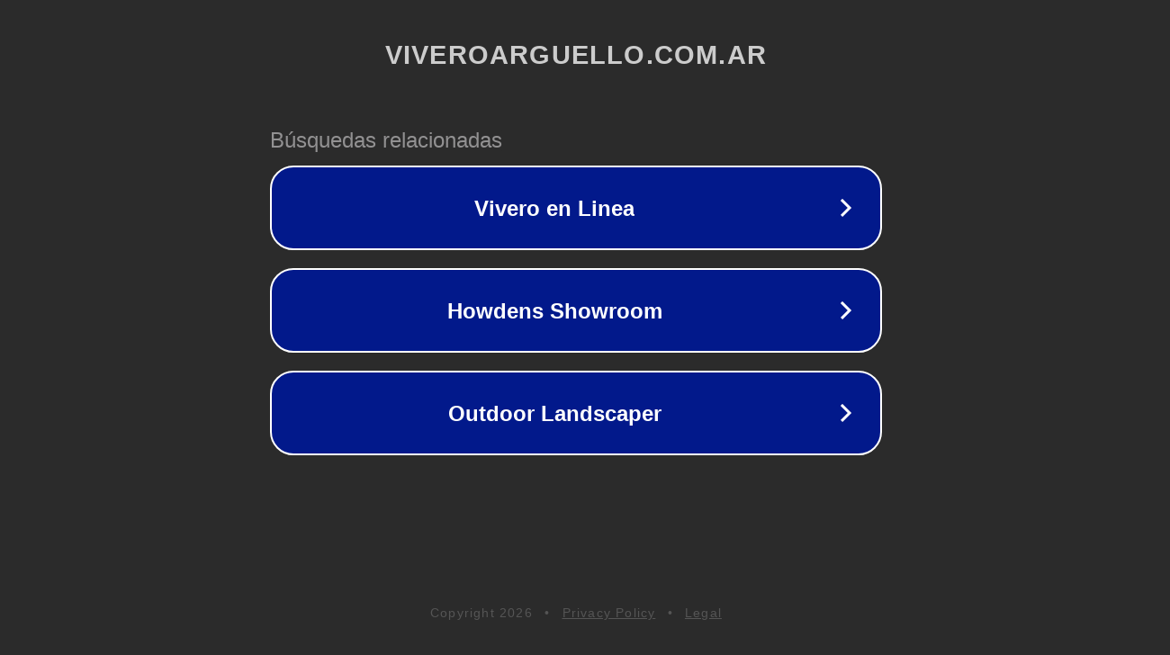

--- FILE ---
content_type: text/html; charset=utf-8
request_url: https://viveroarguello.com.ar/etiqueta-producto/medicinal/
body_size: 1102
content:
<!doctype html>
<html data-adblockkey="MFwwDQYJKoZIhvcNAQEBBQADSwAwSAJBANDrp2lz7AOmADaN8tA50LsWcjLFyQFcb/P2Txc58oYOeILb3vBw7J6f4pamkAQVSQuqYsKx3YzdUHCvbVZvFUsCAwEAAQ==_ybpWJh0PFPqj9XTmdnU9Hl4E4pLifk6eLhyqtp636R1fmuAcisAJV8vI38jDr5RdI2EctfH6ouA3xECq0beX5A==" lang="en" style="background: #2B2B2B;">
<head>
    <meta charset="utf-8">
    <meta name="viewport" content="width=device-width, initial-scale=1">
    <link rel="icon" href="[data-uri]">
    <link rel="preconnect" href="https://www.google.com" crossorigin>
</head>
<body>
<div id="target" style="opacity: 0"></div>
<script>window.park = "[base64]";</script>
<script src="/bTnXRnZbj.js"></script>
</body>
</html>
